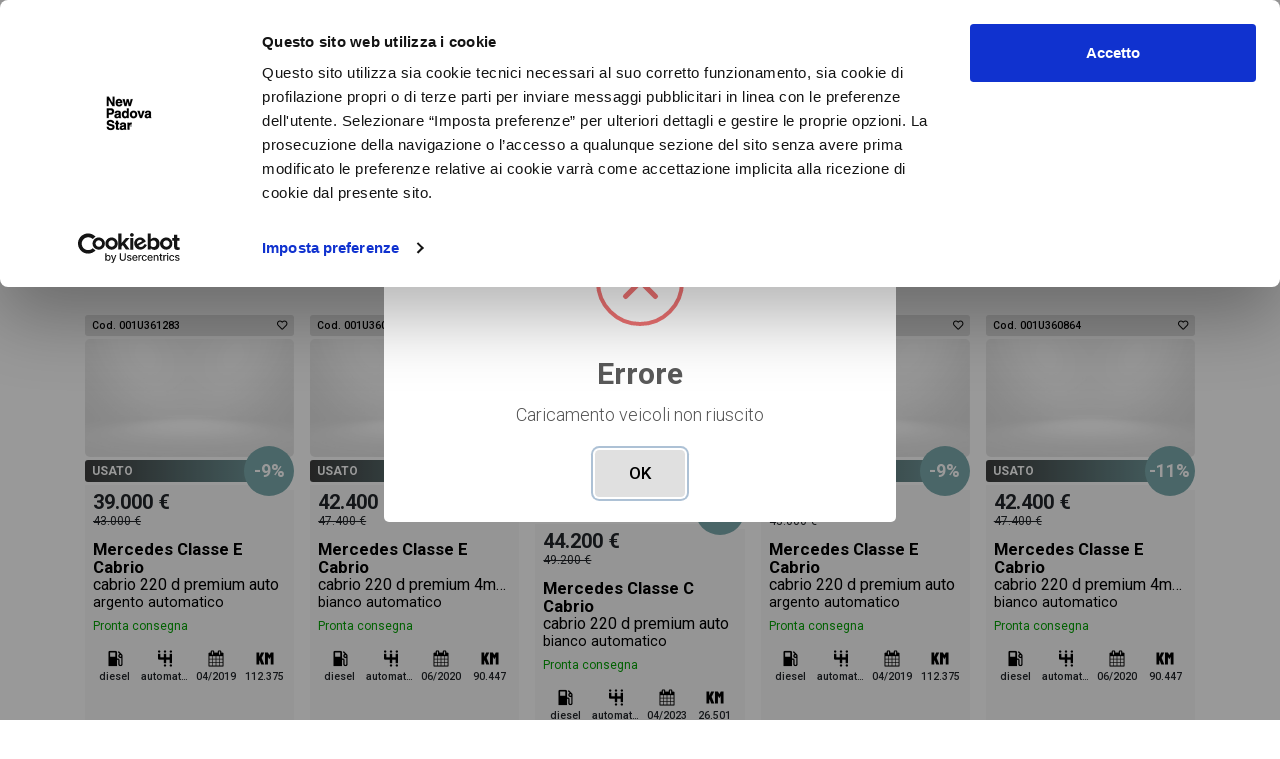

--- FILE ---
content_type: text/html; charset=UTF-8
request_url: https://www.padovastar.it/usato/mercedes/classe-c-cabrio-220-d-4matic-auto-cabrio-premium
body_size: 14111
content:
<!DOCTYPE html>
<html lang="it">
<head>
            <!-- Google Tag Manager -->
        <script>(function(w,d,s,l,i){w[l]=w[l]||[];w[l].push({'gtm.start':
        new Date().getTime(),event:'gtm.js'});var f=d.getElementsByTagName(s)[0],
        j=d.createElement(s),dl=l!='dataLayer'?'&l='+l:'';j.async=true;j.src=
        'https://www.googletagmanager.com/gtm.js?id='+i+dl;f.parentNode.insertBefore(j,f);
        })(window,document,'script','dataLayer','GTM-PF9NW68');</script>
        <!-- End Google Tag Manager -->
        <meta charset="UTF-8">
    <meta name="format-detection" content="telephone=no">
    <meta content="width=device-width, initial-scale=1, maximum-scale=1, user-scalable=no" name="viewport">
    <link rel="icon" type="image/x-icon" href="/favicon.ico"/>

    <title>            Mercedes Classe C Cabrio 220 d 4Matic Auto Cabrio Premium usate al miglior prezzo
    </title>
                <meta name="description" content="Mercedes Classe C Cabrio 220 d 4Matic Auto Cabrio Premium  usata: scopri i modelli e le migliori offerte recenti per usato  Mercedes Classe C Cabrio  su padovastar.it">
        <link rel="canonical" href="https://www.padovastar.it/usato/mercedes/classe-c-cabrio-220-d-4matic-auto-cabrio-premium" />

            <meta property="og:title" content="New Padova Star"/>
        <meta property="og:description" content=""/>
        <meta property="og:url" content="https://www.padovastar.it/usato/mercedes/classe-c-cabrio-220-d-4matic-auto-cabrio-premium"/>
        <meta property="og:image" content="https://www.padovastar.it/images/logo-padovastar.png"/>
        <link href="https://fonts.googleapis.com/css2?family=Roboto:ital,wght@0,100;0,300;0,400;0,500;0,700;0,900;1,100;1,300;1,400;1,500;1,700;1,900&display=swap" rel="stylesheet">

        <script id="Cookiebot" src="https://consent.cookiebot.com/uc.js" data-cbid="68589e05-6d5a-4abf-840b-696c8866838f" data-blockingmode="auto" type="text/javascript"></script>
    
    
    
    
    
    
    
    
            
        
    
    
    
    
    <link rel="stylesheet" href="/minified-styles-default.css?65e93c84">
    
        <style>
        .prefooterLinks{
            max-height: 200px;
            overflow: hidden;
        }
        .prefooterLinks.open{
            max-height: 100%;
        }
        .seeMore{
            text-align: center;
        }
        .seeMore a.active{
            display: inline-block;
        }
        .seeMore a{
            display: none;
            font-size: 18px;
            color: #000 !important;
            padding: 15px;
            cursor: pointer;
        }
        .seeMore a i{ margin-right: 5px; font-size: 16px }
        .contentSnippet{ margin-bottom: 40px;}
        .anchorBox{
            text-align: center;
            display: flex;
            justify-content: center;
        }
        .anchorBox a{
            background-color: #e0e0e0;
            color: #333;
            text-decoration: none;
            font-size: 14px;
            width: 220px;
            padding: 8px 5px;
            border: 1px solid #fff;
            text-transform: uppercase;
            transition: all .3s;
        }
        .anchorBox a img{
            margin-right: 5px;
        }
        .anchorBox a.active{
            color: #7baaad;
            background-color: #fff;
        }
        #contactForm{ padding-top: 40px;}
        .noVehicle{
            padding: 30px 0 20px;
        }

            </style>

    
    
    
        
            
        
    
    
    
    
    
    
    
    
    
    
    
    
    
    
    
    
    
    
    
    <script type="text/javascript" src="/minified-scripts-default.js?65e93c84"></script>


</head>
<body class="   " itemscope itemtype="http://schema.org/WebPage">

    <!-- Google Tag Manager (noscript) -->
    <noscript><iframe src="https://www.googletagmanager.com/ns.html?id=GTM-PF9NW68"
    height="0" width="0" style="display:none;visibility:hidden"></iframe></noscript>
    <!-- End Google Tag Manager (noscript) -->

    <header>
        <div class="headerbox d-flex justify-content-between align-items-center">
            <div class="headMenu order-1">
                <a href="#"><span><i></i><i></i><i></i></span> <strong class="d-none d-sm-inline">MENU</strong></a>
            </div>
            <div class="container headMenu-container order-3 order-sm-2">
                <div class="row">
                    <div class="col-md-4 offset-xl-4 text-right text-sm-center">
                        <a href="/">
                            <img src="/images/mb-logo-padovastar.webp" onerror="this.src = '/images/mb-logo-padovastar.png'" alt="new padova star" class="logo">
                        </a>
                    </div>
                    <div class="col-md-8 col-xl-4 d-flex align-items-center justify-content-end headLinks-nav">
                        <ul class="headLinks">
                            <li>
                                <a href="#">Sedi e contatti</a>
                                <ol>
                                                                            <li>
                                            <a href="/sede/concessionaria-di-limena">Concessionaria di Limena</a>
                                        </li>
                                                                    </ol>
                            </li>
                            <li>
                                <a href="#">Le nostre officine</a>
                                <ol>
                                                                            <li>
                                            <a href="/sede/officina-di-limena">Officina di Limena</a>
                                        </li>
                                                                    </ol>
                            </li>
                            <li>
                                <a href="/pagina/dicono-di-noi">Dicono di noi</a>
                            </li>
                        </ul>
                    </div>
                </div>
            </div>
            <div class="headLinks-actions order-2 order-sm-3">
                <ul class="headLinks">
                    <li class="actions">
                        <a href="/preferiti" class="preferiti">
                            <img src="/images/icone/preferiti.png" width="25" height="25" alt="preferiti">
                            <span class="badge" style="display: none">0</span>
                            <div class="label">preferiti</div>
                        </a>
                        <a href="#" class="notifiche">
                            <img src="/images/icone/notifiche.png" width="25" height="25" alt="notifiche">
                                                        <div class="label">notifiche</div>
                        </a>
                    </li>
                </ul>
            </div>
        </div>
    </header>

<main>
    

    <div class="container">
        <div class="breadcrumbs-wrap">
            <ul class="breadcrumbs-list" itemscope itemprop="breadcrumb" itemtype="http://schema.org/BreadcrumbList">
                <li itemscope itemprop="itemListElement" itemtype="http://schema.org/ListItem">
                    <a href="/" itemprop="item">Home</a>
                    <meta itemprop="position" content="1" />
                    <meta itemprop="name" content="New padova star" />
                </li>
                                    <li itemscope itemprop="itemListElement" itemtype="http://schema.org/ListItem">
                        <a href="/mercedes" itemprop="item">Mercedes-Benz</a>
                        <meta itemprop="position" content="2" />
                        <meta itemprop="name" content="Mercedes" />
                    </li>
                                                    <li itemscope itemprop="itemListElement" itemtype="http://schema.org/ListItem">
                        <a href="/usato/mercedes" itemprop="item">Mercedes usate </a>
                        <meta itemprop="position" content="3" />
                        <meta itemprop="name" content="Mercedes usate" />
                    </li>
                                                    <li itemscope itemprop="itemListElement" itemtype="http://schema.org/ListItem">
                        <a href="/usato/mercedes/classe-c-cabrio" itemprop="item">Mercedes Classe C Cabrio usate </a>
                        <meta itemprop="position" content="4" />
                        <meta itemprop="name" content="Mercedes Classe C Cabrio usate" />
                    </li>
                                                    <li itemscope itemprop="itemListElement" itemtype="http://schema.org/ListItem">
                        <a href="/usato/mercedes/classe-c-cabrio-220" itemprop="item">Mercedes Classe C Cabrio 220 usate </a>
                        <meta itemprop="position" content="5" />
                        <meta itemprop="name" content="Mercedes Classe C Cabrio 220 usate" />
                    </li>
                            </ul>
        </div>

        <div class="anchorBox">
            <a href="#" data-view="anchor_info">
                <img src="/images/icone/file-info-line.svg" alt="">
                <span>Info sulla vettura</span>
            </a>
                            <a href="#" data-view="anchor_vehicles">
                    <img src="/images/icone/roadster-line.svg" alt="">
                    <span>Veicoli disponibili</span>
                </a>
                                </div>

        <div id="anchor_info">

                            <div class="seoInfo">
                    <div class="customSearch">
                                                    <h1>Mercedes Classe C Cabrio 220 d 4Matic Auto Cabrio Premium usate</h1>
                                                <div class="customSearchTxtCnt">
                            <div class="customSearchTxt">
                                Stai cercando Mercedes Classe C Cabrio 220 d 4Matic Auto Cabrio Premium? In questa pagina troverai le migliori offerte per acquistare un veicolo Mercedes usato.
                Le schede veicolo sono dettagliate e sempre aggiornate in modo da aiutarti a scegliere quella più adatta alle tue necessità, sono presenti informazioni 
                essenziali come l'alimentazione, dati tecnici, dotazioni standard ed opzionali, colorazione esterna e colorazione degli interni. 
                Ogni annuncio di Classe C Cabrio 220 d 4Matic Auto Cabrio Premium dispone di una ricca gallery fotografica per poter vedere ogni singolo dettaglio del veicolo, dalle caratteristiche 
                esterne al design degli interni in alta definizione. Questo ti permetterà di valutare al meglio l'eventuale decisione di provare il veicolo o 
                acquistarlo online! All'interno della pagina Mercedes Classe C Cabrio 220 d 4Matic Auto Cabrio Premium troverai anche il listino prezzi, eventuale offerta e rata consigliata per 
                l'acquisto del veicolo.
                            </div>
                            <span class="toggleTxt">
                                <i class="fa fa-angle-down"></i>
                            </span>
                        </div>
                    </div>
                </div>

                    </div>

        <div id="wiApp">
            <div id="vehiclesBoxMain">

                <div id="anchor_vehicles">
                                            <div class="noVehicle">
                            <div>Al momento non sono presenti i veicoli <b>Mercedes Classe C Cabrio</b> </div>
                            <p>Ma ti possiamo proporre i seguenti veicoli</p>
                        </div>
            
                        <div id="vehicleListCnt">
                            <div class="row vehicleItemBox">
                                                                    <div class="col-xl-3 col-lg-4 col-sm-6 vehicleItem">
                                        <div class="vehicle-item" itemscope itemtype="http://schema.org/Product">
    <meta itemprop="sku" content="001U361283" />
    <meta itemprop="name" content="Mercedes Classe E Cabrio cabrio 220 d premium auto" />
    <link itemprop="image" href="https://trivellato.media.weicola.it/trivellato/wrap360/small400/-/+2025+10+16+V066265_68f109adee194.jpg/ce0fe4e659f0e6d47353d68b67b4f944.jpg" />
    <div itemprop="offers" itemtype="http://schema.org/Offer" itemscope>
        <link itemprop="url" href="https://www.padovastar.it/veicolo/001u361283-mercedes-classe-e-cabrio-220-d-premium-auto" />
        <meta itemprop="availability" content="https://schema.org/InStock" />
        <meta itemprop="priceCurrency" content="EUR" />
        <meta itemprop="itemCondition" content="https://schema.org/UsedCondition" />
        <meta itemprop="price" content="39000.00" />
    </div>



    <div class="head bg-usato">

        <span>
                        Cod. 001U361283
        </span>
        <span><i class="fa fa-heart-o favouriteBtn" data-erpid="001U361283"></i></span>
    </div>
    <div class="image">
        <a href="/veicolo/001u361283-mercedes-classe-e-cabrio-220-d-premium-auto" title="Mercedes Classe E Cabrio cabrio 220 d premium auto argento automatico">
            <img src="/images/icone/placeholder2.jpg"
                data-src="https://trivellato.media.weicola.it/trivellato/wrap360/small400/-/+2025+10+16+V066265_68f109adee194.jpg/ce0fe4e659f0e6d47353d68b67b4f944.jpg" 
                alt="Mercedes Classe E Cabrio cabrio 220 d premium auto  diesel argento" 
                width="400" height="300" class="img-fluid">
        </a>
    </div>
            <div class="type little ">
            <span class="archive">USATO</span>
                            <span class="discount">-9%</span>
                    </div>
        <div class="details ">
                <div class="info">
            <div class="price ">
                <div class="finalPrice">39.000 &euro;</div>
                                    <div class="listPrice">43.000 &euro;</div>
                                            </div>
            <h3 class="brandmodel">
                <a href="/veicolo/001u361283-mercedes-classe-e-cabrio-220-d-premium-auto" title="Mercedes Classe E Cabrio cabrio 220 d premium auto argento automatico">
                    Mercedes Classe E Cabrio
                    <div class="version">cabrio 220 d premium auto</div>
                    <div class="moreinfo">argento automatico</div>
                                            <div class="status disponibile ">Pronta consegna</div>
                                    </a>
            </h3>
            <div class="vehicleFeatures">
                                    <div>
                        <img src="/images/icone/features/alimentazione.png">
                        <div class="label">diesel</div>
                    </div>
                                                    <div>
                        <img src="/images/icone/features/cambio.png">
                        <div class="label">automatico</div>
                    </div>
                                                    <div>
                        <img src="/images/icone/features/immatricolazione.png">
                        <div class="label">04/2019</div>
                    </div>
                                                    <div>
                        <img src="/images/icone/features/km.png">
                        <div class="label">112.375</div>
                    </div>
                            </div>
        </div>
                    <div class="emptypromo"></div>
                <div class="link link-usato">
            <a href="/veicolo/001u361283-mercedes-classe-e-cabrio-220-d-premium-auto" title="Mercedes Classe E Cabrio cabrio 220 d premium auto argento automatico">
                <span>Vai alla scheda >></span>
            </a>
        </div>
    </div>
</div>
                                    </div>
                                                                    <div class="col-xl-3 col-lg-4 col-sm-6 vehicleItem">
                                        <div class="vehicle-item" itemscope itemtype="http://schema.org/Product">
    <meta itemprop="sku" content="001U360864" />
    <meta itemprop="name" content="Mercedes Classe E Cabrio cabrio 220 d premium 4matic auto" />
    <link itemprop="image" href="https://trivellato.media.weicola.it/trivellato/wrap360/small400/-/+2025+11+04+V064814_6909de25583fb.jpg/b86e54290a8babbac7328390b8d2b47b.jpg" />
    <div itemprop="offers" itemtype="http://schema.org/Offer" itemscope>
        <link itemprop="url" href="https://www.padovastar.it/veicolo/001u360864-mercedes-classe-e-cabrio-220-d-premium-4matic-auto" />
        <meta itemprop="availability" content="https://schema.org/InStock" />
        <meta itemprop="priceCurrency" content="EUR" />
        <meta itemprop="itemCondition" content="https://schema.org/UsedCondition" />
        <meta itemprop="price" content="42400.00" />
    </div>



    <div class="head bg-usato">

        <span>
                        Cod. 001U360864
        </span>
        <span><i class="fa fa-heart-o favouriteBtn" data-erpid="001U360864"></i></span>
    </div>
    <div class="image">
        <a href="/veicolo/001u360864-mercedes-classe-e-cabrio-220-d-premium-4matic-auto" title="Mercedes Classe E Cabrio cabrio 220 d premium 4matic auto bianco automatico">
            <img src="/images/icone/placeholder2.jpg"
                data-src="https://trivellato.media.weicola.it/trivellato/wrap360/small400/-/+2025+11+04+V064814_6909de25583fb.jpg/b86e54290a8babbac7328390b8d2b47b.jpg" 
                alt="Mercedes Classe E Cabrio cabrio 220 d premium 4matic auto  diesel bianco" 
                width="400" height="300" class="img-fluid">
        </a>
    </div>
            <div class="type little ">
            <span class="archive">USATO</span>
                            <span class="discount">-11%</span>
                    </div>
        <div class="details ">
                <div class="info">
            <div class="price ">
                <div class="finalPrice">42.400 &euro;</div>
                                    <div class="listPrice">47.400 &euro;</div>
                                            </div>
            <h3 class="brandmodel">
                <a href="/veicolo/001u360864-mercedes-classe-e-cabrio-220-d-premium-4matic-auto" title="Mercedes Classe E Cabrio cabrio 220 d premium 4matic auto bianco automatico">
                    Mercedes Classe E Cabrio
                    <div class="version">cabrio 220 d premium 4matic auto</div>
                    <div class="moreinfo">bianco automatico</div>
                                            <div class="status disponibile ">Pronta consegna</div>
                                    </a>
            </h3>
            <div class="vehicleFeatures">
                                    <div>
                        <img src="/images/icone/features/alimentazione.png">
                        <div class="label">diesel</div>
                    </div>
                                                    <div>
                        <img src="/images/icone/features/cambio.png">
                        <div class="label">automatico</div>
                    </div>
                                                    <div>
                        <img src="/images/icone/features/immatricolazione.png">
                        <div class="label">06/2020</div>
                    </div>
                                                    <div>
                        <img src="/images/icone/features/km.png">
                        <div class="label">90.447</div>
                    </div>
                            </div>
        </div>
                    <div class="emptypromo"></div>
                <div class="link link-usato">
            <a href="/veicolo/001u360864-mercedes-classe-e-cabrio-220-d-premium-4matic-auto" title="Mercedes Classe E Cabrio cabrio 220 d premium 4matic auto bianco automatico">
                <span>Vai alla scheda >></span>
            </a>
        </div>
    </div>
</div>
                                    </div>
                                                                    <div class="col-xl-3 col-lg-4 col-sm-6 vehicleItem">
                                        <div class="vehicle-item" itemscope itemtype="http://schema.org/Product">
    <meta itemprop="sku" content="001U361870" />
    <meta itemprop="name" content="Mercedes Classe C Cabrio cabrio 220 d premium auto" />
    <link itemprop="image" href="https://trivellato.media.weicola.it/trivellato/wrap360/small400/-/+2026+01+15+V068363_6968f439c35b0.jpg/0ef26698fb272116b75105d201e0670b.jpg" />
    <div itemprop="offers" itemtype="http://schema.org/Offer" itemscope>
        <link itemprop="url" href="https://www.padovastar.it/veicolo/001u361870-mercedes-classe-c-cabrio-220-d-premium-auto" />
        <meta itemprop="availability" content="https://schema.org/InStock" />
        <meta itemprop="priceCurrency" content="EUR" />
        <meta itemprop="itemCondition" content="https://schema.org/UsedCondition" />
        <meta itemprop="price" content="44200.00" />
    </div>



    <div class="head bg-usato">

        <span>
                        Cod. 001U361870
        </span>
        <span><i class="fa fa-heart-o favouriteBtn" data-erpid="001U361870"></i></span>
    </div>
    <div class="image">
        <a href="/veicolo/001u361870-mercedes-classe-c-cabrio-220-d-premium-auto" title="Mercedes Classe C Cabrio cabrio 220 d premium auto bianco automatico">
            <img src="/images/icone/placeholder2.jpg"
                data-src="https://trivellato.media.weicola.it/trivellato/wrap360/small400/-/+2026+01+15+V068363_6968f439c35b0.jpg/0ef26698fb272116b75105d201e0670b.jpg" 
                alt="Mercedes Classe C Cabrio cabrio 220 d premium auto  diesel bianco" 
                width="400" height="300" class="img-fluid">
        </a>
    </div>
            <div class="type little ">
            <span class="archive">USATO</span>
                            <span class="discount">-10%</span>
                    </div>
        <div class="details ">
                <div class="info">
            <div class="price ">
                <div class="finalPrice">44.200 &euro;</div>
                                    <div class="listPrice">49.200 &euro;</div>
                                            </div>
            <h3 class="brandmodel">
                <a href="/veicolo/001u361870-mercedes-classe-c-cabrio-220-d-premium-auto" title="Mercedes Classe C Cabrio cabrio 220 d premium auto bianco automatico">
                    Mercedes Classe C Cabrio
                    <div class="version">cabrio 220 d premium auto</div>
                    <div class="moreinfo">bianco automatico</div>
                                            <div class="status disponibile ">Pronta consegna</div>
                                    </a>
            </h3>
            <div class="vehicleFeatures">
                                    <div>
                        <img src="/images/icone/features/alimentazione.png">
                        <div class="label">diesel</div>
                    </div>
                                                    <div>
                        <img src="/images/icone/features/cambio.png">
                        <div class="label">automatico</div>
                    </div>
                                                    <div>
                        <img src="/images/icone/features/immatricolazione.png">
                        <div class="label">04/2023</div>
                    </div>
                                                    <div>
                        <img src="/images/icone/features/km.png">
                        <div class="label">26.501</div>
                    </div>
                            </div>
        </div>
                    <div class="emptypromo"></div>
                <div class="link link-usato">
            <a href="/veicolo/001u361870-mercedes-classe-c-cabrio-220-d-premium-auto" title="Mercedes Classe C Cabrio cabrio 220 d premium auto bianco automatico">
                <span>Vai alla scheda >></span>
            </a>
        </div>
    </div>
</div>
                                    </div>
                                                                    <div class="col-xl-3 col-lg-4 col-sm-6 vehicleItem">
                                        <div class="vehicle-item" itemscope itemtype="http://schema.org/Product">
    <meta itemprop="sku" content="001U361283" />
    <meta itemprop="name" content="Mercedes Classe E Cabrio cabrio 220 d premium auto" />
    <link itemprop="image" href="https://trivellato.media.weicola.it/trivellato/wrap360/small400/-/+2025+10+16+V066265_68f109adee194.jpg/ce0fe4e659f0e6d47353d68b67b4f944.jpg" />
    <div itemprop="offers" itemtype="http://schema.org/Offer" itemscope>
        <link itemprop="url" href="https://www.padovastar.it/veicolo/001u361283-mercedes-classe-e-cabrio-220-d-premium-auto" />
        <meta itemprop="availability" content="https://schema.org/InStock" />
        <meta itemprop="priceCurrency" content="EUR" />
        <meta itemprop="itemCondition" content="https://schema.org/UsedCondition" />
        <meta itemprop="price" content="39000.00" />
    </div>



    <div class="head bg-usato">

        <span>
                        Cod. 001U361283
        </span>
        <span><i class="fa fa-heart-o favouriteBtn" data-erpid="001U361283"></i></span>
    </div>
    <div class="image">
        <a href="/veicolo/001u361283-mercedes-classe-e-cabrio-220-d-premium-auto" title="Mercedes Classe E Cabrio cabrio 220 d premium auto argento automatico">
            <img src="/images/icone/placeholder2.jpg"
                data-src="https://trivellato.media.weicola.it/trivellato/wrap360/small400/-/+2025+10+16+V066265_68f109adee194.jpg/ce0fe4e659f0e6d47353d68b67b4f944.jpg" 
                alt="Mercedes Classe E Cabrio cabrio 220 d premium auto  diesel argento" 
                width="400" height="300" class="img-fluid">
        </a>
    </div>
            <div class="type little ">
            <span class="archive">USATO</span>
                            <span class="discount">-9%</span>
                    </div>
        <div class="details ">
                <div class="info">
            <div class="price ">
                <div class="finalPrice">39.000 &euro;</div>
                                    <div class="listPrice">43.000 &euro;</div>
                                            </div>
            <h3 class="brandmodel">
                <a href="/veicolo/001u361283-mercedes-classe-e-cabrio-220-d-premium-auto" title="Mercedes Classe E Cabrio cabrio 220 d premium auto argento automatico">
                    Mercedes Classe E Cabrio
                    <div class="version">cabrio 220 d premium auto</div>
                    <div class="moreinfo">argento automatico</div>
                                            <div class="status disponibile ">Pronta consegna</div>
                                    </a>
            </h3>
            <div class="vehicleFeatures">
                                    <div>
                        <img src="/images/icone/features/alimentazione.png">
                        <div class="label">diesel</div>
                    </div>
                                                    <div>
                        <img src="/images/icone/features/cambio.png">
                        <div class="label">automatico</div>
                    </div>
                                                    <div>
                        <img src="/images/icone/features/immatricolazione.png">
                        <div class="label">04/2019</div>
                    </div>
                                                    <div>
                        <img src="/images/icone/features/km.png">
                        <div class="label">112.375</div>
                    </div>
                            </div>
        </div>
                    <div class="emptypromo"></div>
                <div class="link link-usato">
            <a href="/veicolo/001u361283-mercedes-classe-e-cabrio-220-d-premium-auto" title="Mercedes Classe E Cabrio cabrio 220 d premium auto argento automatico">
                <span>Vai alla scheda >></span>
            </a>
        </div>
    </div>
</div>
                                    </div>
                                                                    <div class="col-xl-3 col-lg-4 col-sm-6 vehicleItem">
                                        <div class="vehicle-item" itemscope itemtype="http://schema.org/Product">
    <meta itemprop="sku" content="001U360864" />
    <meta itemprop="name" content="Mercedes Classe E Cabrio cabrio 220 d premium 4matic auto" />
    <link itemprop="image" href="https://trivellato.media.weicola.it/trivellato/wrap360/small400/-/+2025+11+04+V064814_6909de25583fb.jpg/b86e54290a8babbac7328390b8d2b47b.jpg" />
    <div itemprop="offers" itemtype="http://schema.org/Offer" itemscope>
        <link itemprop="url" href="https://www.padovastar.it/veicolo/001u360864-mercedes-classe-e-cabrio-220-d-premium-4matic-auto" />
        <meta itemprop="availability" content="https://schema.org/InStock" />
        <meta itemprop="priceCurrency" content="EUR" />
        <meta itemprop="itemCondition" content="https://schema.org/UsedCondition" />
        <meta itemprop="price" content="42400.00" />
    </div>



    <div class="head bg-usato">

        <span>
                        Cod. 001U360864
        </span>
        <span><i class="fa fa-heart-o favouriteBtn" data-erpid="001U360864"></i></span>
    </div>
    <div class="image">
        <a href="/veicolo/001u360864-mercedes-classe-e-cabrio-220-d-premium-4matic-auto" title="Mercedes Classe E Cabrio cabrio 220 d premium 4matic auto bianco automatico">
            <img src="/images/icone/placeholder2.jpg"
                data-src="https://trivellato.media.weicola.it/trivellato/wrap360/small400/-/+2025+11+04+V064814_6909de25583fb.jpg/b86e54290a8babbac7328390b8d2b47b.jpg" 
                alt="Mercedes Classe E Cabrio cabrio 220 d premium 4matic auto  diesel bianco" 
                width="400" height="300" class="img-fluid">
        </a>
    </div>
            <div class="type little ">
            <span class="archive">USATO</span>
                            <span class="discount">-11%</span>
                    </div>
        <div class="details ">
                <div class="info">
            <div class="price ">
                <div class="finalPrice">42.400 &euro;</div>
                                    <div class="listPrice">47.400 &euro;</div>
                                            </div>
            <h3 class="brandmodel">
                <a href="/veicolo/001u360864-mercedes-classe-e-cabrio-220-d-premium-4matic-auto" title="Mercedes Classe E Cabrio cabrio 220 d premium 4matic auto bianco automatico">
                    Mercedes Classe E Cabrio
                    <div class="version">cabrio 220 d premium 4matic auto</div>
                    <div class="moreinfo">bianco automatico</div>
                                            <div class="status disponibile ">Pronta consegna</div>
                                    </a>
            </h3>
            <div class="vehicleFeatures">
                                    <div>
                        <img src="/images/icone/features/alimentazione.png">
                        <div class="label">diesel</div>
                    </div>
                                                    <div>
                        <img src="/images/icone/features/cambio.png">
                        <div class="label">automatico</div>
                    </div>
                                                    <div>
                        <img src="/images/icone/features/immatricolazione.png">
                        <div class="label">06/2020</div>
                    </div>
                                                    <div>
                        <img src="/images/icone/features/km.png">
                        <div class="label">90.447</div>
                    </div>
                            </div>
        </div>
                    <div class="emptypromo"></div>
                <div class="link link-usato">
            <a href="/veicolo/001u360864-mercedes-classe-e-cabrio-220-d-premium-4matic-auto" title="Mercedes Classe E Cabrio cabrio 220 d premium 4matic auto bianco automatico">
                <span>Vai alla scheda >></span>
            </a>
        </div>
    </div>
</div>
                                    </div>
                                                                    <div class="col-xl-3 col-lg-4 col-sm-6 vehicleItem">
                                        <div class="vehicle-item" itemscope itemtype="http://schema.org/Product">
    <meta itemprop="sku" content="001U361870" />
    <meta itemprop="name" content="Mercedes Classe C Cabrio cabrio 220 d premium auto" />
    <link itemprop="image" href="https://trivellato.media.weicola.it/trivellato/wrap360/small400/-/+2026+01+15+V068363_6968f439c35b0.jpg/0ef26698fb272116b75105d201e0670b.jpg" />
    <div itemprop="offers" itemtype="http://schema.org/Offer" itemscope>
        <link itemprop="url" href="https://www.padovastar.it/veicolo/001u361870-mercedes-classe-c-cabrio-220-d-premium-auto" />
        <meta itemprop="availability" content="https://schema.org/InStock" />
        <meta itemprop="priceCurrency" content="EUR" />
        <meta itemprop="itemCondition" content="https://schema.org/UsedCondition" />
        <meta itemprop="price" content="44200.00" />
    </div>



    <div class="head bg-usato">

        <span>
                        Cod. 001U361870
        </span>
        <span><i class="fa fa-heart-o favouriteBtn" data-erpid="001U361870"></i></span>
    </div>
    <div class="image">
        <a href="/veicolo/001u361870-mercedes-classe-c-cabrio-220-d-premium-auto" title="Mercedes Classe C Cabrio cabrio 220 d premium auto bianco automatico">
            <img src="/images/icone/placeholder2.jpg"
                data-src="https://trivellato.media.weicola.it/trivellato/wrap360/small400/-/+2026+01+15+V068363_6968f439c35b0.jpg/0ef26698fb272116b75105d201e0670b.jpg" 
                alt="Mercedes Classe C Cabrio cabrio 220 d premium auto  diesel bianco" 
                width="400" height="300" class="img-fluid">
        </a>
    </div>
            <div class="type little ">
            <span class="archive">USATO</span>
                            <span class="discount">-10%</span>
                    </div>
        <div class="details ">
                <div class="info">
            <div class="price ">
                <div class="finalPrice">44.200 &euro;</div>
                                    <div class="listPrice">49.200 &euro;</div>
                                            </div>
            <h3 class="brandmodel">
                <a href="/veicolo/001u361870-mercedes-classe-c-cabrio-220-d-premium-auto" title="Mercedes Classe C Cabrio cabrio 220 d premium auto bianco automatico">
                    Mercedes Classe C Cabrio
                    <div class="version">cabrio 220 d premium auto</div>
                    <div class="moreinfo">bianco automatico</div>
                                            <div class="status disponibile ">Pronta consegna</div>
                                    </a>
            </h3>
            <div class="vehicleFeatures">
                                    <div>
                        <img src="/images/icone/features/alimentazione.png">
                        <div class="label">diesel</div>
                    </div>
                                                    <div>
                        <img src="/images/icone/features/cambio.png">
                        <div class="label">automatico</div>
                    </div>
                                                    <div>
                        <img src="/images/icone/features/immatricolazione.png">
                        <div class="label">04/2023</div>
                    </div>
                                                    <div>
                        <img src="/images/icone/features/km.png">
                        <div class="label">26.501</div>
                    </div>
                            </div>
        </div>
                    <div class="emptypromo"></div>
                <div class="link link-usato">
            <a href="/veicolo/001u361870-mercedes-classe-c-cabrio-220-d-premium-auto" title="Mercedes Classe C Cabrio cabrio 220 d premium auto bianco automatico">
                <span>Vai alla scheda >></span>
            </a>
        </div>
    </div>
</div>
                                    </div>
                                                                    <div class="col-xl-3 col-lg-4 col-sm-6 vehicleItem">
                                        <div class="vehicle-item" itemscope itemtype="http://schema.org/Product">
    <meta itemprop="sku" content="006U2677" />
    <meta itemprop="name" content="Mercedes Classe C SW sw 300 e phev premium plus auto" />
    <link itemprop="image" href="https://trivellato.media.weicola.it/trivellato/wrap360/small400/-/+2025+09+17+V039309_68ca87f139002.jpg/52d7f3874a39e2f2f3f42c26569221a3.jpg" />
    <div itemprop="offers" itemtype="http://schema.org/Offer" itemscope>
        <link itemprop="url" href="https://www.padovastar.it/veicolo/006u2677-mercedes-classe-c-sw-300-e-phev-premium-plus-auto" />
        <meta itemprop="availability" content="https://schema.org/InStock" />
        <meta itemprop="priceCurrency" content="EUR" />
        <meta itemprop="itemCondition" content="https://schema.org/UsedCondition" />
        <meta itemprop="price" content="37500.00" />
    </div>



    <div class="head bg-usato">

        <span>
                        Cod. 006U2677
        </span>
        <span><i class="fa fa-heart-o favouriteBtn" data-erpid="006U2677"></i></span>
    </div>
    <div class="image">
        <a href="/veicolo/006u2677-mercedes-classe-c-sw-300-e-phev-premium-plus-auto" title="Mercedes Classe C SW sw 300 e phev premium plus auto argento automatico">
            <img src="/images/icone/placeholder2.jpg"
                data-src="https://trivellato.media.weicola.it/trivellato/wrap360/small400/-/+2025+09+17+V039309_68ca87f139002.jpg/52d7f3874a39e2f2f3f42c26569221a3.jpg" 
                alt="Mercedes Classe C SW sw 300 e phev premium plus auto  ibrido argento" 
                width="400" height="300" class="img-fluid">
        </a>
    </div>
            <div class="type little ">
            <span class="archive">USATO</span>
                            <span class="discount">-9%</span>
                    </div>
        <div class="details ">
                <div class="info">
            <div class="price ">
                <div class="finalPrice">37.500 &euro;</div>
                                    <div class="listPrice">41.000 &euro;</div>
                                            </div>
            <h3 class="brandmodel">
                <a href="/veicolo/006u2677-mercedes-classe-c-sw-300-e-phev-premium-plus-auto" title="Mercedes Classe C SW sw 300 e phev premium plus auto argento automatico">
                    Mercedes Classe C SW
                    <div class="version">sw 300 e phev premium plus auto</div>
                    <div class="moreinfo">argento automatico</div>
                                            <div class="status disponibile ">Pronta consegna</div>
                                    </a>
            </h3>
            <div class="vehicleFeatures">
                                    <div>
                        <img src="/images/icone/features/alimentazione.png">
                        <div class="label">ibrido</div>
                    </div>
                                                    <div>
                        <img src="/images/icone/features/cambio.png">
                        <div class="label">automatico</div>
                    </div>
                                                    <div>
                        <img src="/images/icone/features/immatricolazione.png">
                        <div class="label">04/2022</div>
                    </div>
                                                    <div>
                        <img src="/images/icone/features/km.png">
                        <div class="label">69.414</div>
                    </div>
                            </div>
        </div>
                    <div class="emptypromo"></div>
                <div class="link link-usato">
            <a href="/veicolo/006u2677-mercedes-classe-c-sw-300-e-phev-premium-plus-auto" title="Mercedes Classe C SW sw 300 e phev premium plus auto argento automatico">
                <span>Vai alla scheda >></span>
            </a>
        </div>
    </div>
</div>
                                    </div>
                                                                    <div class="col-xl-3 col-lg-4 col-sm-6 vehicleItem">
                                        <div class="vehicle-item" itemscope itemtype="http://schema.org/Product">
    <meta itemprop="sku" content="006U3792" />
    <meta itemprop="name" content="Mercedes CLA Coupè coupe 250 e phev (eq-power) premium auto" />
    <link itemprop="image" href="https://trivellato.media.weicola.it/trivellato/wrap360/small400/-/+2025+10+14+V066248_68ee66f3068f1.jpg/5c66e3912a0c7b524a44583427a6e3ac.jpg" />
    <div itemprop="offers" itemtype="http://schema.org/Offer" itemscope>
        <link itemprop="url" href="https://www.padovastar.it/veicolo/006u3792-mercedes-cla-coupe-250-e-phev-eq-power-premium-auto" />
        <meta itemprop="availability" content="https://schema.org/InStock" />
        <meta itemprop="priceCurrency" content="EUR" />
        <meta itemprop="itemCondition" content="https://schema.org/UsedCondition" />
        <meta itemprop="price" content="37600.00" />
    </div>



    <div class="head bg-usato">

        <span>
                        Cod. 006U3792
        </span>
        <span><i class="fa fa-heart-o favouriteBtn" data-erpid="006U3792"></i></span>
    </div>
    <div class="image">
        <a href="/veicolo/006u3792-mercedes-cla-coupe-250-e-phev-eq-power-premium-auto" title="Mercedes CLA Coupè coupe 250 e phev (eq-power) premium auto nero automatico">
            <img src="/images/icone/placeholder2.jpg"
                data-src="https://trivellato.media.weicola.it/trivellato/wrap360/small400/-/+2025+10+14+V066248_68ee66f3068f1.jpg/5c66e3912a0c7b524a44583427a6e3ac.jpg" 
                alt="Mercedes CLA Coupè coupe 250 e phev (eq-power) premium auto  ibrido nero" 
                width="400" height="300" class="img-fluid">
        </a>
    </div>
            <div class="type little ">
            <span class="archive">USATO</span>
                            <span class="discount">-10%</span>
                    </div>
        <div class="details ">
                <div class="info">
            <div class="price ">
                <div class="finalPrice">37.600 &euro;</div>
                                    <div class="listPrice">41.600 &euro;</div>
                                            </div>
            <h3 class="brandmodel">
                <a href="/veicolo/006u3792-mercedes-cla-coupe-250-e-phev-eq-power-premium-auto" title="Mercedes CLA Coupè coupe 250 e phev (eq-power) premium auto nero automatico">
                    Mercedes CLA Coupè
                    <div class="version">coupe 250 e phev (eq-power) premium auto</div>
                    <div class="moreinfo">nero automatico</div>
                                            <div class="status disponibile ">Pronta consegna</div>
                                    </a>
            </h3>
            <div class="vehicleFeatures">
                                    <div>
                        <img src="/images/icone/features/alimentazione.png">
                        <div class="label">ibrido</div>
                    </div>
                                                    <div>
                        <img src="/images/icone/features/cambio.png">
                        <div class="label">automatico</div>
                    </div>
                                                    <div>
                        <img src="/images/icone/features/immatricolazione.png">
                        <div class="label">09/2023</div>
                    </div>
                                                    <div>
                        <img src="/images/icone/features/km.png">
                        <div class="label">24.538</div>
                    </div>
                            </div>
        </div>
                    <div class="emptypromo"></div>
                <div class="link link-usato">
            <a href="/veicolo/006u3792-mercedes-cla-coupe-250-e-phev-eq-power-premium-auto" title="Mercedes CLA Coupè coupe 250 e phev (eq-power) premium auto nero automatico">
                <span>Vai alla scheda >></span>
            </a>
        </div>
    </div>
</div>
                                    </div>
                                                                    <div class="col-xl-3 col-lg-4 col-sm-6 vehicleItem">
                                        <div class="vehicle-item" itemscope itemtype="http://schema.org/Product">
    <meta itemprop="sku" content="001U361902" />
    <meta itemprop="name" content="Mercedes GLC 300 de phev (eq-power) premium 4matic auto" />
    <link itemprop="image" href="https://trivellato.media.weicola.it/trivellato/wrap360/small400/-/+2025+12+30+V068429_6953dc5009616.jpg/1514cbccc3df443863e31a95f5114e40.jpg" />
    <div itemprop="offers" itemtype="http://schema.org/Offer" itemscope>
        <link itemprop="url" href="https://www.padovastar.it/veicolo/001u361902-mercedes-glc-300-de-phev-eq-power-premium-4matic-auto" />
        <meta itemprop="availability" content="https://schema.org/InStock" />
        <meta itemprop="priceCurrency" content="EUR" />
        <meta itemprop="itemCondition" content="https://schema.org/UsedCondition" />
        <meta itemprop="price" content="37600.00" />
    </div>



    <div class="head bg-usato">

        <span>
                        Cod. 001U361902
        </span>
        <span><i class="fa fa-heart-o favouriteBtn" data-erpid="001U361902"></i></span>
    </div>
    <div class="image">
        <a href="/veicolo/001u361902-mercedes-glc-300-de-phev-eq-power-premium-4matic-auto" title="Mercedes GLC 300 de phev (eq-power) premium 4matic auto grigio automatico">
            <img src="/images/icone/placeholder2.jpg"
                data-src="https://trivellato.media.weicola.it/trivellato/wrap360/small400/-/+2025+12+30+V068429_6953dc5009616.jpg/1514cbccc3df443863e31a95f5114e40.jpg" 
                alt="Mercedes GLC 300 de phev (eq-power) premium 4matic auto  ibrido grigio" 
                width="400" height="300" class="img-fluid">
        </a>
    </div>
            <div class="type little ">
            <span class="archive">USATO</span>
                            <span class="discount">-10%</span>
                    </div>
        <div class="details ">
                <div class="info">
            <div class="price ">
                <div class="finalPrice">37.600 &euro;</div>
                                    <div class="listPrice">41.600 &euro;</div>
                                            </div>
            <h3 class="brandmodel">
                <a href="/veicolo/001u361902-mercedes-glc-300-de-phev-eq-power-premium-4matic-auto" title="Mercedes GLC 300 de phev (eq-power) premium 4matic auto grigio automatico">
                    Mercedes GLC
                    <div class="version">300 de phev (eq-power) premium 4matic auto</div>
                    <div class="moreinfo">grigio automatico</div>
                                            <div class="status disponibile ">Pronta consegna</div>
                                    </a>
            </h3>
            <div class="vehicleFeatures">
                                    <div>
                        <img src="/images/icone/features/alimentazione.png">
                        <div class="label">ibrido</div>
                    </div>
                                                    <div>
                        <img src="/images/icone/features/cambio.png">
                        <div class="label">automatico</div>
                    </div>
                                                    <div>
                        <img src="/images/icone/features/immatricolazione.png">
                        <div class="label">08/2021</div>
                    </div>
                                                    <div>
                        <img src="/images/icone/features/km.png">
                        <div class="label">104.720</div>
                    </div>
                            </div>
        </div>
                    <div class="emptypromo"></div>
                <div class="link link-usato">
            <a href="/veicolo/001u361902-mercedes-glc-300-de-phev-eq-power-premium-4matic-auto" title="Mercedes GLC 300 de phev (eq-power) premium 4matic auto grigio automatico">
                <span>Vai alla scheda >></span>
            </a>
        </div>
    </div>
</div>
                                    </div>
                                                                    <div class="col-xl-3 col-lg-4 col-sm-6 vehicleItem">
                                        <div class="vehicle-item" itemscope itemtype="http://schema.org/Product">
    <meta itemprop="sku" content="001U361400" />
    <meta itemprop="name" content="Mercedes GLA 200 d premium 4matic auto" />
    <link itemprop="image" href="https://trivellato.media.weicola.it/trivellato/wrap360/small400/-/+2025+10+10+V066545_68e9213f80c3b.jpg/726e5cef6a1e90ac93204c666ecab61e.jpg" />
    <div itemprop="offers" itemtype="http://schema.org/Offer" itemscope>
        <link itemprop="url" href="https://www.padovastar.it/veicolo/001u361400-mercedes-gla-200-d-premium-4matic-auto" />
        <meta itemprop="availability" content="https://schema.org/InStock" />
        <meta itemprop="priceCurrency" content="EUR" />
        <meta itemprop="itemCondition" content="https://schema.org/UsedCondition" />
        <meta itemprop="price" content="37700.00" />
    </div>



    <div class="head bg-usato">

        <span>
                        Cod. 001U361400
        </span>
        <span><i class="fa fa-heart-o favouriteBtn" data-erpid="001U361400"></i></span>
    </div>
    <div class="image">
        <a href="/veicolo/001u361400-mercedes-gla-200-d-premium-4matic-auto" title="Mercedes GLA 200 d premium 4matic auto bianco automatico">
            <img src="/images/icone/placeholder2.jpg"
                data-src="https://trivellato.media.weicola.it/trivellato/wrap360/small400/-/+2025+10+10+V066545_68e9213f80c3b.jpg/726e5cef6a1e90ac93204c666ecab61e.jpg" 
                alt="Mercedes GLA 200 d premium 4matic auto  diesel bianco" 
                width="400" height="300" class="img-fluid">
        </a>
    </div>
            <div class="type little ">
            <span class="archive">USATO</span>
                            <span class="discount">-10%</span>
                    </div>
        <div class="details ">
                <div class="info">
            <div class="price ">
                <div class="finalPrice">37.700 &euro;</div>
                                    <div class="listPrice">41.700 &euro;</div>
                                            </div>
            <h3 class="brandmodel">
                <a href="/veicolo/001u361400-mercedes-gla-200-d-premium-4matic-auto" title="Mercedes GLA 200 d premium 4matic auto bianco automatico">
                    Mercedes GLA
                    <div class="version">200 d premium 4matic auto</div>
                    <div class="moreinfo">bianco automatico</div>
                                            <div class="status disponibile ">Pronta consegna</div>
                                    </a>
            </h3>
            <div class="vehicleFeatures">
                                    <div>
                        <img src="/images/icone/features/alimentazione.png">
                        <div class="label">diesel</div>
                    </div>
                                                    <div>
                        <img src="/images/icone/features/cambio.png">
                        <div class="label">automatico</div>
                    </div>
                                                    <div>
                        <img src="/images/icone/features/immatricolazione.png">
                        <div class="label">02/2022</div>
                    </div>
                                                    <div>
                        <img src="/images/icone/features/km.png">
                        <div class="label">77.315</div>
                    </div>
                            </div>
        </div>
                    <div class="emptypromo"></div>
                <div class="link link-usato">
            <a href="/veicolo/001u361400-mercedes-gla-200-d-premium-4matic-auto" title="Mercedes GLA 200 d premium 4matic auto bianco automatico">
                <span>Vai alla scheda >></span>
            </a>
        </div>
    </div>
</div>
                                    </div>
                                                                    <div class="col-xl-3 col-lg-4 col-sm-6 vehicleItem">
                                        <div class="vehicle-item" itemscope itemtype="http://schema.org/Product">
    <meta itemprop="sku" content="001N362688" />
    <meta itemprop="name" content="Mercedes Classe A 180 d advanced auto" />
    <link itemprop="image" href="https://trivellato.media.weicola.it/trivellato/wrap360/small400/-/+2026+01+09+V065967_69610b56d4664.jpg/bf425547801b10572103d8c6ae927865.jpg" />
    <div itemprop="offers" itemtype="http://schema.org/Offer" itemscope>
        <link itemprop="url" href="https://www.padovastar.it/veicolo/001n362688-mercedes-classe-a-180-d-advanced-auto" />
        <meta itemprop="availability" content="https://schema.org/InStock" />
        <meta itemprop="priceCurrency" content="EUR" />
        <meta itemprop="itemCondition" content="https://schema.org/UsedCondition" />
        <meta itemprop="price" content="37700.00" />
    </div>



    <div class="head bg-nuovo">

        <span>
                        Cod. 001N362688
        </span>
        <span><i class="fa fa-heart-o favouriteBtn" data-erpid="001N362688"></i></span>
    </div>
    <div class="image">
        <a href="/veicolo/001n362688-mercedes-classe-a-180-d-advanced-auto" title="Mercedes Classe A 180 d advanced auto nero automatico">
            <img src="/images/icone/placeholder2.jpg"
                data-src="https://trivellato.media.weicola.it/trivellato/wrap360/small400/-/+2026+01+09+V065967_69610b56d4664.jpg/bf425547801b10572103d8c6ae927865.jpg" 
                alt="Mercedes Classe A 180 d advanced auto  diesel nero" 
                width="400" height="300" class="img-fluid">
        </a>
    </div>
            <div class="type little ">
            <span class="archive">NUOVO</span>
                            <span class="discount">-15%</span>
                    </div>
        <div class="details ">
                <div class="info">
            <div class="price monthlyfee">
                <div class="finalPrice">37.700 &euro;</div>
                                    <div class="listPrice">44.253 &euro;</div>
                                                    <div class="rata">
                        oppure canone suggerito <b>376</b>&euro;/mese
                    </div>
                            </div>
            <h3 class="brandmodel">
                <a href="/veicolo/001n362688-mercedes-classe-a-180-d-advanced-auto" title="Mercedes Classe A 180 d advanced auto nero automatico">
                    Mercedes Classe A
                    <div class="version">180 d advanced auto</div>
                    <div class="moreinfo">nero automatico</div>
                                            <div class="status disponibile ">Pronta consegna</div>
                                    </a>
            </h3>
            <div class="vehicleFeatures">
                                    <div>
                        <img src="/images/icone/features/alimentazione.png">
                        <div class="label">diesel</div>
                    </div>
                                                    <div>
                        <img src="/images/icone/features/cambio.png">
                        <div class="label">automatico</div>
                    </div>
                                                            </div>
        </div>
                    <div class="emptypromo"></div>
                <div class="link link-nuovo">
            <a href="/veicolo/001n362688-mercedes-classe-a-180-d-advanced-auto" title="Mercedes Classe A 180 d advanced auto nero automatico">
                <span>Vai alla scheda >></span>
            </a>
        </div>
    </div>
</div>
                                    </div>
                                                                    <div class="col-xl-3 col-lg-4 col-sm-6 vehicleItem">
                                        <div class="vehicle-item" itemscope itemtype="http://schema.org/Product">
    <meta itemprop="sku" content="001U358461" />
    <meta itemprop="name" content="Mercedes CLA Shooting Brake  200 d amg line premium auto" />
    <link itemprop="image" href="https://trivellato.media.weicola.it/trivellato/wrap360/small400/-/+2025+11+25+V054606_6925b7c7ddef3.jpg/9230a85f3a987b7e70891d2366eff7f2.jpg" />
    <div itemprop="offers" itemtype="http://schema.org/Offer" itemscope>
        <link itemprop="url" href="https://www.padovastar.it/veicolo/001u358461-mercedes-cla-shooting-brake-200-d-amg-line-premium-auto" />
        <meta itemprop="availability" content="https://schema.org/InStock" />
        <meta itemprop="priceCurrency" content="EUR" />
        <meta itemprop="itemCondition" content="https://schema.org/UsedCondition" />
        <meta itemprop="price" content="37700.00" />
    </div>



    <div class="head bg-usato">

        <span>
                        Cod. 001U358461
        </span>
        <span><i class="fa fa-heart-o favouriteBtn" data-erpid="001U358461"></i></span>
    </div>
    <div class="image">
        <a href="/veicolo/001u358461-mercedes-cla-shooting-brake-200-d-amg-line-premium-auto" title="Mercedes CLA Shooting Brake  200 d amg line premium auto grigio automatico">
            <img src="/images/icone/placeholder2.jpg"
                data-src="https://trivellato.media.weicola.it/trivellato/wrap360/small400/-/+2025+11+25+V054606_6925b7c7ddef3.jpg/9230a85f3a987b7e70891d2366eff7f2.jpg" 
                alt="Mercedes CLA Shooting Brake  200 d amg line premium auto  diesel grigio" 
                width="400" height="300" class="img-fluid">
        </a>
    </div>
            <div class="type little ">
            <span class="archive">USATO</span>
                            <span class="discount">-10%</span>
                    </div>
        <div class="details ">
                <div class="info">
            <div class="price ">
                <div class="finalPrice">37.700 &euro;</div>
                                    <div class="listPrice">41.700 &euro;</div>
                                            </div>
            <h3 class="brandmodel">
                <a href="/veicolo/001u358461-mercedes-cla-shooting-brake-200-d-amg-line-premium-auto" title="Mercedes CLA Shooting Brake  200 d amg line premium auto grigio automatico">
                    Mercedes CLA Shooting Brake
                    <div class="version"> 200 d amg line premium auto</div>
                    <div class="moreinfo">grigio automatico</div>
                                            <div class="status prenotata">Prenotata</div>
                                    </a>
            </h3>
            <div class="vehicleFeatures">
                                    <div>
                        <img src="/images/icone/features/alimentazione.png">
                        <div class="label">diesel</div>
                    </div>
                                                    <div>
                        <img src="/images/icone/features/cambio.png">
                        <div class="label">automatico</div>
                    </div>
                                                    <div>
                        <img src="/images/icone/features/immatricolazione.png">
                        <div class="label">02/2024</div>
                    </div>
                                                    <div>
                        <img src="/images/icone/features/km.png">
                        <div class="label">38.212</div>
                    </div>
                            </div>
        </div>
                    <div class="emptypromo"></div>
                <div class="link link-usato">
            <a href="/veicolo/001u358461-mercedes-cla-shooting-brake-200-d-amg-line-premium-auto" title="Mercedes CLA Shooting Brake  200 d amg line premium auto grigio automatico">
                <span>Vai alla scheda >></span>
            </a>
        </div>
    </div>
</div>
                                    </div>
                                                            </div>
                        </div>
                                    </div>
            </div>
        </div>

        
        
        

    </div>



                        </main>
<footer>
    <div class="top">
        <div class="container">
            <div class="row align-items-end">
                <div class="col-md-6 sx d-flex justify-content-between d-sm-block">
                    <img src="/images/logo-footer.png" alt="new padova star" loading="lazy" decoding="async">
                    <span class="text-right text-sm-left">Selezionato Top Dealers Italia <img src="/images/icone/top-dealer.png" alt="top dealer" loading="lazy" decoding="async"></span>
                </div>
                <div class="col-md-6 dx">
                    <a href="#" data-type="concessionaria">concessionarie</a>
                    <a href="#" data-type="officina">officine</a>
                </div>
            </div>
        </div>
    </div>
    <div class="middle">
        <div class="container">
            <div class="sedeBox concessionaria">
                                    <div class="sede">
                        <div class="row">
                            <div class="offset-md-3 col-md-3">
                                <div class="name">Sede di Limena</div>
                                <p>
                                    Via Visco 27<br>
                                    35010 Limena (PD)<br>
                                    Tel. 0498848999<br>
                                    Fax +39 049 767 827
                                </p>
                            </div>
                            <div class="col-md-3">
                                <b class="orari">Orari showroom</b>
                                <p><strong><u>Orari vendita vetture NUOVE</u></strong><br />
<strong>Luned&igrave; - Venerd&igrave;</strong>&nbsp;09.00 - 12.30 / 15.00 - 19.00<br />
<strong>Sabato</strong>&nbsp;09.00 - 12.30<br />
<strong>Domenica</strong>&nbsp;Chiuso</p>

<p><strong><u>Orari vendita vetture USATE</u></strong><br />
<strong>Luned&igrave; - Venerd&igrave;</strong>&nbsp;09.00 - 12.30 / 15.00 - 19.00<br />
<strong>Sabato </strong>09.00 - 12.30<br />
<strong>Domenica</strong>&nbsp;Chiuso</p>

<p>&nbsp;</p>

                            </div>
                            <div class="col-md-3 text-center">
                                <a href="/sede/concessionaria-di-limena?writeus=1" role="button" class="btn btn-light btn-block">Contattaci</a>
                                <div style="margin-top: 25px">
                                    <a href="/sede/concessionaria-di-limena" style="color: inherit">Vai alla scheda <i class="fa fa-arrow-circle-right"></i> </a>
                                </div>
                            </div>
                        </div>
                    </div>
                            </div>
            <div class="sedeBox officina">
                                    <div class="sede">
                        <div class="row">
                            <div class="offset-md-3 col-md-3">
                                <div class="name">Officina di Limena</div>
                                <p>
                                    Via Visco 27<br>
                                    35010 Limena (PD)<br>
                                    Tel. +39 049 884 89 00<br>
                                    Fax +39 049 767 827
                                </p>
                            </div>
                            <div class="col-md-3">
                                <b class="orari">Orari officina</b>
                                <p>Luned&igrave; - Venerd&igrave;<br />
08:00-12:00 / 14:00-18:00<br />
Sabato chiuso</p>

                            </div>
                            <div class="col-md-3 text-center">
                                <a href="/sede/officina-di-limena?writeus=1" role="button" class="btn btn-light btn-block">Contattaci</a>
                                <div style="margin-top: 25px">
                                    <a href="/sede/officina-di-limena" style="color: inherit">Vai alla scheda <i class="fa fa-arrow-circle-right"></i> </a>
                                </div>
                            </div>
                        </div>
                    </div>
                            </div>
        </div>
    </div>
    <div class="bottom">
        <div class="container">
            <div class="row align-items-end">
                <div class="col-xl-7" itemscope itemtype="http://schema.org/Organization">
                    PADOVA STAR S.R.L. Società Unipersonale - <b>New PadovaStar</b> è un marchio registrato di Padova Star S.r.l <br>
                    Via Visco, 27, CAP 35010 Limena (PD) - Tel. +39 049 8848999 - P.IVA e Cod. Fisc. 05063790280
                </div>
                <div class="col-xl-5">
                    <div class="footerlinks">
                        <a href="/pagina/privacy-policy">Privacy</a> |
                        <a href="/pagina/cookie-policy">Cookie</a> |
                        <a href="/pagina/note-legali">Note legali</a> |
                        <a href="/pagina/chi-siamo">Chi siamo</a>
                        <span class="social">
                                <a href="https://www.facebook.com/newpadovastar/" target="_blank">
                                    <img src="/images/icone/social/fb.png" alt="facebook" width="23" loading="lazy" decoding="async">
                                </a>
                                <a href="https://www.instagram.com/newpadovastar/" target="_blank">
                                    <img src="/images/icone/social/instagram.png" alt="instagram" width="23" loading="lazy" decoding="async">
                                </a>
                                <a href="https://www.youtube.com/user/PadovastarAutomobili" target="_blank">
                                    <img src="/images/icone/social/youtube.png" alt="youtube" width="23" loading="lazy" decoding="async">
                                </a>
                            </span>
                    </div>
                </div>
            </div>
        </div>
    </div>
</footer>
<div class="madein">
    Made in <a href="https://www.webindustry.it" target="_blank" rel="nofollow" style="color: inherit">Web Industry ®</a>
</div>
<div class="wiOverlay notification">
    <div class="closenotification">
        <a href="#">Chiudi <i class="fa fa-times"></i></a> 
    </div>
    <div class="title">Notifiche</div>
    <ul class="notificationList">
                    <div class="noNotice">Al momento non sono presenti nuove notifiche</div>
            </ul>
</div>

<menu class="wiOverlay menu">
    <div class="closemenu">
        <i class="fa fa-times"></i> MENU
    </div>
    <div class="menuBox">
        <div class="row">
            <div class="col-md-6">
                <h4>Ricerca</h4>
                <ul>
                    <li>
                        <a href="/mercedes">Nuovo Mercedes-Benz</a>
                    </li>
                    <li>
                        <a href="/km0/mercedes">Km 0 Mercedes-Benz</a>
                    </li>
                    <li>
                        <a href="/usato/mercedes">Usato Mercedes-Benz</a>
                    </li>
                    <li>
                        <a href="/ricerca-veicoli?isSuperPrice=1">Prezzi super</a>
                    </li>
                    <li>
                        <a href="/ricerca-veicoli?archives=nuovo&brand=mercedes&fuel=ibrido&viewType=price">Ibrido Mercedes-Benz</a>
                    </li>
                </ul>

                <h4>Sedi e contatti</h4>
                <ul>
                                            <li>
                            <a href="/sede/concessionaria-di-limena">Concessionaria di Limena</a>
                        </li>
                                    </ul>

                <h4>Le nostre officine</h4>
                <ul>
                                            <li>
                            <a href="/sede/officina-di-limena">Officina di Limena</a>
                        </li>
                                    </ul>
            </div>
            <div class="col-md-6">
                <h4>Promozioni e News</h4>
                <ul>
                                            <li>
                            <a href="/news/acquista-la-tua-mercedes-usata-il-passaggio-di-proprieta-e-in-omaggio-fino-a-fine-agosto-">Acquista la tua Mercedes Usata: il passaggio di proprietà è in omaggio fino a fine agosto!</a>
                        </li>
                                            <li>
                            <a href="/news/trivellato-store-collezione-estate-2-prodotti-15-3-prodotti-25">Trivellato Store | Collezione Estate: 2 prodotti - 15% 3 prodotti - 25%</a>
                        </li>
                                            <li>
                            <a href="/news/suv-days-extra-sconti-fino-a-3000">SUV DAYS: EXTRA SCONTI FINO A € 3000</a>
                        </li>
                                            <li>
                            <a href="/news/nuova-mercedes-cla-2025-tua-dda-350-al-mese">Nuova Mercedes CLA 2025: tua da € 350 al mese</a>
                        </li>
                                        <li>
                        <a href="/news" class="li-all">> VEDI TUTTE</a>
                    </li>
                </ul>
                
                <h4>New Padova Star</h4>
                <ul>
                                            <li>
                            <a href="/pagina/chi-siamo">Chi siamo</a>
                        </li>
                                            <li>
                            <a href="/pagina/dicono-di-noi">Dicono di noi</a>
                        </li>
                                            <li>
                            <a href="/pagina/assicura-la-tua-mercedes-benz-con-la-formula-piu-adatta-a-te">Assicura la tua Mercedes-Benz con la formula più adatta a te</a>
                        </li>
                                        <li>
                        <a href="/lavora-con-noi">Lavora con noi</a>
                    </li>
                    <li>
                        <a href="/pagina/privacy-policy">Privacy policy</a>
                    </li>
                    <li>
                        <a href="/pagina/cookie-policy">Cookie policy</a>
                    </li>
                    <li>
                        <a href="/pagina/note-legali">Note legali</a>
                    </li>
                    <li>
                        <a href="https://whistleblowing.padovastar.it" target="_blank">Whistleblowing</a>
                    </li>
                </ul>

            </div>
        </div>
    </div>
</menu>
<div class="wiOverlay notification">
    <div class="closenotification">
        <a href="#">Chiudi <i class="fa fa-times"></i></a> 
    </div>
    <div class="title">Notifiche</div>
    <ul class="notificationList">
                    <div class="noNotice">Al momento non sono presenti nuove notifiche</div>
            </ul>
</div><div class="wiOverlayBg"></div>


<script type="application/ld+json">
    {
        "@context": "https://schema.org",
        "@type": "Organization",
        "legalName": "Padova Star S.r.l",
        "address": {
            "@type": "PostalAddress",
            "streetAddress": "Via Visco",
            "addressLocality": "Limena",
            "postOfficeBoxNumber": "35010",
            "addressRegion": "PD"
        }
    }
</script>
<script type="application/ld+json">
    {
        "@context": "http://schema.org",
        "@type": "LocalBusiness",
        "name": "Padova Star S.r.l",
        "image": [
                        "https://www.padovastar.it/data_files/location/1218582025_HEADER LIMENA - NPS.png"                    ],
        "address": {
            "@type": "PostalAddress",
            "addressLocality": "Limena",
            "addressRegion": "PD",
            "streetAddress": "Via Visco"
        },
        "description": "Mercedes-Benz New Padova Star. Scopri la nuova concessionaria auto ufficiale",
        "telephone": "+390498848999"
    }
    </script>

<script>
    $(document).ready(function () {
        //opacizzazione dell'header
        if(!$('.headerOutStructure').length){
            $(window).on('scroll', function () {
                var opacity = Math.min(1, ($(window).scrollTop() / 150));
                $('header').css({
                    'background-color': 'rgba(255, 255, 255,' + opacity + ')',
                    'box-shadow': '0 2px 2px rgba(0,0,0,' + (opacity / 8) + ')'
                }).toggleClass('compact', opacity >= 1);
    
            });
            $(window).trigger('scroll');
        }

        //apertura megamenu
        $('.headMenu a').on('click', function (e) {
            e.preventDefault();
            $('body').addClass('modal-open')
            $('.wiOverlay.menu').addClass('open');
            $('.wiOverlayBg').fadeIn();
        });

        //chiusura megamenu
        $('.wiOverlay.menu .closemenu').on('click', function (e) {
            $('body').removeClass('modal-open')
            $('.wiOverlay.menu').removeClass('open');
            $('.wiOverlayBg').fadeOut();
        });

        $('.wiOverlayBg').on('click', function (e) {
            e.preventDefault();
            e.stopPropagation();
            $('body').removeClass('modal-open')
            $('.wiOverlay.menu').removeClass('open');
            $('.wiOverlay.notification').removeClass('open');
            $('.wiOverlayBg').fadeOut();
        });

        //apertura notifiche
        $('header .headLinks .notifiche').on('click', function (e) {
            e.preventDefault();
            $('body').addClass('modal-open');
            $('.wiOverlay.notification').addClass('open');
            $('.wiOverlayBg').fadeIn();
        })

        //chiusura notifiche
        $('.wiOverlay.notification .closenotification').on('click', function (e) {
            e.preventDefault();
            $('body').removeClass('modal-open');
            $('.wiOverlay.notification').removeClass('open');
            $('.wiOverlayBg').fadeOut();
        })

        //apertura sede nel footer
        var _initType = null;
        $('footer .top .dx a').on('click', function (e) {
            e.preventDefault()
            var _it = $(this),
                _type = _it.data('type');

            if (_initType != _type) {
                $('footer .top .dx a').not(this).removeClass('open');
                $('footer .middle').show();
                $('footer .middle .sedeBox').not('.' + _type).hide();
            }
            _it.toggleClass('open');

            if (!_initType) {
                $('footer .middle .' + _type).slideToggle();
                $('html, body').stop().animate({
                    scrollTop: $('footer .middle').offset().top - $('header').height() - 50
                })
            } else {
                $('footer .middle .' + _type).toggle();
            }
            _initType = _type
        })

        //aggiungi ai preferiti
        $('body').on('click', '.favouriteBtn', function () {
            var _it = $(this),
                _erpid = _it.data('erpid')
                _favourites = Cookies.get('favourites') ? JSON.parse(Cookies.get('favourites')) : [],
                _badgeVal = parseInt($('.headLinks .preferiti .badge').text());

            if (_favourites.indexOf(_erpid) > -1) {
                _favourites.forEach(function (item) {
                    if (item == _erpid) {
                        var ind = _favourites.indexOf(item);
                        _favourites.splice(ind, 1);
                    }
                })
                $(this).addClass('fa-heart-o').removeClass('fa-heart');
                $('.headLinks .preferiti .badge').text(_badgeVal - 1)
                if (_badgeVal == 1) {
                    $('.headLinks .preferiti .badge').hide();
                }
            } else {
                _favourites.push(_erpid);
                $(this).addClass('fa-heart').removeClass('fa-heart-o');
                $('.headLinks .preferiti .badge').show().text(_badgeVal + 1);
                                    if(typeof dataLayer !== 'undefined'){
                        dataLayer.push({
                            'event': 'info',
                            'category': 'like',
                            'action': 'info',
                            'label': _erpid
                        });
                    }
                    fbq('track', 'AddToCart', {
                        content_ids: _erpid,
                        content_type: 'product',
                    });
                    fbq('track', 'AddToWishlist', {
                        content_ids: _erpid,
                        content_type: 'vehicle',
                    });
                    
                            }

            Cookies.set('favourites', JSON.stringify(_favourites), {expires: 20, path: '/'});
        })

        //apro notifiche
        $('.headLinks .notifiche').on('click', function (e) {
            e.preventDefault();
            var _it = $(this);

                            if(typeof dataLayer !== 'undefined'){
                    dataLayer.push({
                        'event': 'info',             
                        'category': 'notifyclick',
                        'action': 'info',
                        'label': 'https://www.padovastar.it/usato/mercedes/classe-c-cabrio-220-d-4matic-auto-cabrio-premium'
                    });
                }
            
            if (!_it.find('.badge').length) return;
            var _ids = String(_it.find('.badge').data('ids')),
                _notifications = Cookies.get('notifications') ? JSON.parse(Cookies.get('notifications')) : [];

            var _idsArray = null;
            if (_ids.indexOf(',') >= -1) {
                _idsArray = _ids.split(',');
            } else {
                _idsArray = _ids;
            }

            _idsArray.forEach(function (id) {
                _notifications.push(id);
            })
            Cookies.set('notifications', JSON.stringify(_notifications), {expires: 365, path: '/'});
            _it.find('.badge').remove();
        })

        $('.contact-bundle-form-checkbox').addClass('checkbox');
        $('.contact-bundle-form-radio').addClass('radio');

        $('.expander h3').on('click', function () {
            $(this).toggleClass('open');
            $(this).next().slideToggle();
        })

        $('.contact-bundle-button-wrapper input[type="button"').on('click', function(){
            $('.modal').modal('hide');
            $(this).closest('form')[0].reset();
        })

        
    })
</script>

    <script>
        function wiLazyLoad() {
            const images = document.querySelectorAll('img');

            const options = {
                // If the image gets within 50px in the Y axis, start the download.
                root: null, // Page as root
                rootMargin: '0px',
                threshold: 0.1
            };

            const fetchImage = (url) => {
                return new Promise((resolve, reject) => {
                    if (url && url.length) {
                        const image = new Image();
                        image.src = url;
                        image.onload = resolve;
                        image.onerror = reject;
                    }
                });
            }

            const loadImage = (image) => {
                const src = image.dataset.src;
                fetchImage(src).then(() => {
                    // console.log(src)
                    image.src = src;
                }).catch(()=>{
                    image.src = image.dataset.imgerr
                })
            }

            const handleIntersection = (entries, observer) => {
                entries.forEach(entry => {
                    if (entry.intersectionRatio > 0) {
                        loadImage(entry.target)
                    }
                })
            }

            // The observer for the images on the page
            const observer = new IntersectionObserver(handleIntersection, options);

            images.forEach(img => {
                observer.observe(img);
            })

        }

        $(document).ready(function () {
            wiLazyLoad();
        });
    </script>

<script>
    $(document).ready(function(){
    })


    var wiApp = new Vue({
        el: "#wiApp",
        data: {
            archiveOptions: [
                {
                    id: 'nuovo',
                    label: 'nuovo'
                },
                {
                    id: 'km0',
                    label: 'km 0'
                },
                {
                    id: 'usato',
                    label: 'usato'
                }
            ],
            groupTypes: [
                {
                    id: '',
                    label: 'Tutti'
                },
                {
                    id: 'auto',
                    label: 'Auto'
                },
                {
                    id: 'van',
                    label: 'Van'
                }
            ],
            vehicleList: [],
            vfilter: {
                archives: [],
                brand: "",
                model: "",
                isSuperPrice: "",
                youngDriver: "",
                automaticGear: "",
                fourmatic: "",
                priceFrom: "",
                priceTo: "",
                rateFrom: "",
                rateTo: "",
                fuel: "",
                registrationYear: 0,
                km: "",
                orderBy: "",
                locationErpId: "",
                viewType: "price",
            },
            disabledKmYear: false,
            //viewType: 'price'
        },
        methods: {
            getVehicleList: function() {
                var self = this;
                var _url = "/api/vehicle-list";
                $('#loading').show();
                axios.get(_url).then(function(response) {
                    self.vehicleList = response.data;
                    $('#loading').hide();
                }).catch(function(e) {
                    $('#loading').hide();
                    Swal.fire("Errore", 'Caricamento veicoli non riuscito', "error")
                })
            },
            submitStandardForm: function(openFilter){
                //invio parametri del form standard
                if(openFilter){
                    this.vfilter.openFilter = true;
                }
                if(this.sliderChange){
                    this.vfilter.sliderChange = true;
                }
                var _data = Object.assign({}, this.vfilter);
                var self = this;
                axios.post("/api/result-search-list?custom_search=1", _data).then(function(response) {
                    var res = response.data;
                    if(res && res.redirect){
                        location.href = res.redirect;
                    }
                }).catch(function(e) {
                    Swal.fire("Errore", 'Invio parametri con errori', "error")
                })
            },
            changeSomething: function(field){
                                    this.vfilter.versionCleaned = "d 4Matic Auto Cabrio Premium";
                                                    this.vfilter.modelDetailed = "220";
                                                                if(field == 'brand' || field == 'model' || field == 'archive' || field == 'fuel'){
                    if(field == 'brand'){
                        this.vfilter.model = "";
                    }
                    if(field == 'brand' || field == 'model'){
                        this.vfilter.versionCleaned = null;
                        this.vfilter.modelDetailed = null;
                    }
                    this.vfilter.finalPrice = null;
                    this.vfilter.rate = null;
                }
                if(field == 'price'){
                    this.vfilter.viewType = 'price';
                    this.vfilter.rateFrom = null;
                    this.vfilter.rateTo = null;
                }
                                
                if(field == 'rate'){
                    this.vfilter.viewType = 'rate';
                    this.vfilter.priceFrom = null;
                    this.vfilter.priceTo = null;
                }
                this.submitStandardForm(true);
            },
            orderList: function(){
                if(this.avoidOrderlistFunct) return;
                var key = 'orderBy';
                var value = this.vfilter.orderBy;
                var currentUrl = document.location.search.substr(1).split('&');

                var i = currentUrl.length;
                var x;
                while(i--){
                    x = currentUrl[i].split('=');
                    if (x[0] == key){
                        x[1] = value;
                        currentUrl[i] = x.join('=');
                        break;
                    }
                }
                if(i<0) {currentUrl[currentUrl.length] = [key,value].join('=');}
                document.location.search = currentUrl.join('&');
            },
            resetAllFilter: function(){
                location.href = "/ricerca-veicoli";
            },
            isOnlyNewSelected: function(){
                var self = this;
                var archives = self.vfilter.archives;
                if(archives.indexOf('usato') >= 0 || archives.length == 0){
                    self.disabledKmYear = false;
                }else{
                    self.vfilter.registrationYear = '';
                    self.vfilter.km = '';
                    self.disabledKmYear = true;
                }
            },
            getFilteredModel: function(list){
                var self = this;
                var _newlist = [];
                
                var obj = null;
                list.forEach(function(item){
                    if(self.vfilter.brand == item.brandSlug && (self.vfilter.archives.length == 0 || self.vfilter.archives.indexOf(item.archive) > -1)){
                        obj = {model: item.model, modelSlug: item.modelSlug}
                        _newlist.push(obj)
                    }
                })
                return _newlist;
            },
        },
        mounted: function() {
            var self = this;
            setTimeout(function(){
                self.isOnlyNewSelected();
            }, 1000)

                            this.vfilter.archives.push('usato');
            
                            this.vfilter.brand = "mercedes";
            
                            this.vfilter.model = "classe-c-cabrio";
            
            this.getVehicleList();

        },
    });

</script>

    <script>
        $(document).ready(function(){
            $('.customSearch .toggleTxt').on('click', function () {
                $(this).closest('.customSearchTxtCnt').toggleClass('open')
            });


            $('.toggleFilter a').on('click', function (e) {
                e.preventDefault();
                $(this).toggleClass('open');
                $('.moreFiltersBox').slideToggle();
                                    if($(this).hasClass('open') && typeof dataLayer !== 'undefined'){
                        dataLayer.push({
                            'event': 'info',             
                            'category': 'openfilters',
                            'action': 'info',
                            'label': 'https://www.padovastar.it/usato/mercedes/classe-c-cabrio-220-d-4matic-auto-cabrio-premium'
                        });
                    }
                            });

            $('.btnExpandBoxFilters').on('click', function (e) {
                e.preventDefault();
                $(this).toggleClass('active');
                $('.boxFilters').slideToggle();
            });

            $('.seeMore a').on('click', function(){
                $('.prefooterLinks').toggleClass('open')
                $('.seeMore a').toggleClass('active')
            })

            $('#contact-bundle-form-ef3f8b70-e5df-11ea-b779-46917333f556 input[type="submit"]').on('click', function (e) {
                e.preventDefault();
                var _form = $(this).closest('form');
                if (_form.smkValidate()) {
                    $(this).prop('disabled', true)
                    var _data = new FormData(_form[0]);
                    axios.post(_form.attr('action')+"?xhr=1", _data)
                        .then(function (response) {
                                                        if(typeof dataLayer !== 'undefined'){
                                dataLayer.push({
                                    'event': 'info',
                                    'category': 'info',
                                    'action': 'info',
                                    'label': 'https://www.padovastar.it/usato/mercedes/classe-c-cabrio-220-d-4matic-auto-cabrio-premium'
                                });
                            }
                                                        Swal.fire({
                                title: "Richiesta inviata",
                                text: "La tua richiesta di informazioni è stata spedita con successo",
                                type: "success",
                            }).then(function (result) {
                                if (result.value) {
                                    location.reload()
                                }
                            });
                        })
                        .catch(function (e) {
                            $(this).prop('disabled', false)
                            Swal.fire("Errore", "Invio richiesta non riuscito", "error")
                        })
                }
            });

            $('.anchorBox').scrollToFixed({
                marginTop: $(window).width() < 500 ? 46 : 54
            })

            $('.anchorBox a').on('click', function(e){
                e.preventDefault();
                var _t = $(this),
                    _view = _t.data('view'),
                    _anchor = $('#'+_view).offset().top;

                $('html, body').stop().animate({
                    scrollTop: _view == 'anchor_info' ? 0 : _anchor - 60
                })
            })

            $(window).scroll(function(){
				var _scrolled = $(window).scrollTop();
				$('.anchorBox a').each(function(){
                    var _it = $(this),
					_position = _it.prevAll().length,
                    _view = _it.data('view'),
                    _offsetNum = 70,
                    _offset = $('#'+_view).offset().top;
					
					if(_scrolled >= (_offset - _offsetNum) && _scrolled <= (_offset - _offsetNum + $('#'+_view).height())){
						_it.addClass('active');
					}else{
                        _it.removeClass('active');
                    }
				});
			});

        })
    </script>

<script src="https://livechat.ekonsilio.io/6349524ca1ca1e3fcc5eb4a9.js" async="" crossorigin="anonymous" data-cookieconsent="ignore"></script>

</body>
</html>


--- FILE ---
content_type: application/x-javascript
request_url: https://consentcdn.cookiebot.com/consentconfig/68589e05-6d5a-4abf-840b-696c8866838f/padovastar.it/configuration.js
body_size: 213
content:
CookieConsent.configuration.tags.push({id:193075144,type:"script",tagID:"",innerHash:"",outerHash:"",tagHash:"5388372081053",url:"https://consent.cookiebot.com/uc.js",resolvedUrl:"https://consent.cookiebot.com/uc.js",cat:[1,4,5]});CookieConsent.configuration.tags.push({id:193075145,type:"script",tagID:"",innerHash:"",outerHash:"",tagHash:"7332137590263",url:"https://livechat.ekonsilio.io/6349524ca1ca1e3fcc5eb4a9.js",resolvedUrl:"https://livechat.ekonsilio.io/6349524ca1ca1e3fcc5eb4a9.js",cat:[3]});CookieConsent.configuration.tags.push({id:193075146,type:"script",tagID:"",innerHash:"",outerHash:"",tagHash:"13970147773956",url:"",resolvedUrl:"",cat:[3,4]});CookieConsent.configuration.tags.push({id:193075147,type:"iframe",tagID:"",innerHash:"",outerHash:"",tagHash:"2803890624368",url:"https://www.youtube.com/embed/35h-neqDuxE?rel=0",resolvedUrl:"https://www.youtube.com/embed/35h-neqDuxE?rel=0",cat:[4]});CookieConsent.configuration.tags.push({id:193075148,type:"iframe",tagID:"",innerHash:"",outerHash:"",tagHash:"13958619472123",url:"https://www.youtube.com/embed/5T9mHBCrTMI?rel=0",resolvedUrl:"https://www.youtube.com/embed/5T9mHBCrTMI?rel=0",cat:[4]});CookieConsent.configuration.tags.push({id:193075149,type:"script",tagID:"",innerHash:"",outerHash:"",tagHash:"5154229916099",url:"https://trivellato.cust.nl.phyron.com/phyron2.js",resolvedUrl:"https://trivellato.cust.nl.phyron.com/phyron2.js",cat:[5]});

--- FILE ---
content_type: image/svg+xml
request_url: https://www.padovastar.it/images/icone/file-info-line.svg
body_size: -87
content:
<svg xmlns="http://www.w3.org/2000/svg" viewBox="0 0 24 24" width="24" height="24"><path fill="none" d="M0 0h24v24H0z"/><path d="M15 4H5v16h14V8h-4V4zM3 2.992C3 2.444 3.447 2 3.999 2H16l5 5v13.993A1 1 0 0 1 20.007 22H3.993A1 1 0 0 1 3 21.008V2.992zM11 11h2v6h-2v-6zm0-4h2v2h-2V7z"/></svg>